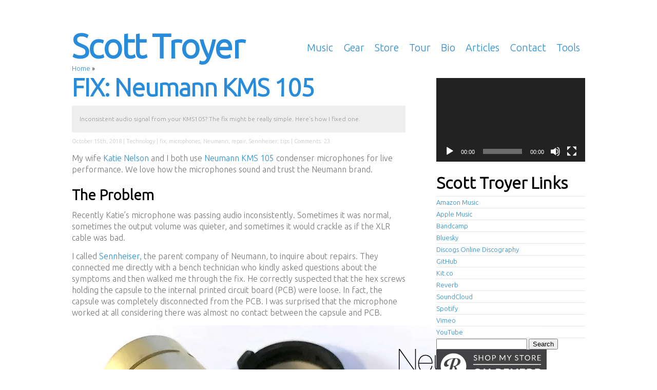

--- FILE ---
content_type: text/html; charset=UTF-8
request_url: https://scotttroyer.com/tag/tips/
body_size: 15904
content:
<!DOCTYPE html>

<head profile="https://gmpg.org/xfn/11">
	<meta http-equiv="Content-Type" content="text/html; charset=UTF-8" />
	
	<title>Scott Troyer   &raquo; tips</title>
	
	<link rel="stylesheet" href="https://scotttroyer.com/wp-content/themes/clean-home/reset.css" type="text/css" media="screen" />
	<link rel="stylesheet" href="https://scotttroyer.com/wp-content/themes/clean-home/style.css" type="text/css" media="screen" />
	<!--[if IE]><link rel="stylesheet" href="https://scotttroyer.com/wp-content/themes/clean-home/ie.css" type="text/css" media="screen" /><![endif]-->
	<link rel="alternate" type="application/rss+xml" title="Scott Troyer RSS Feed" href="https://scotttroyer.com/feed/" />
	<link rel="pingback" href="https://scotttroyer.com/xmlrpc.php" />
	
	<link href='https://fonts.googleapis.com/css?family=Ubuntu:300|Mate:400italic,400' rel='stylesheet' type='text/css'>
	<script type='text/javascript'>var _merchantSettings=_merchantSettings || [];_merchantSettings.push(['AT', '1000lyj']);(function(){var autolink=document.createElement('script');autolink.type='text/javascript';autolink.async=true; autolink.src= ('https:' == document.location.protocol) ? 'https://autolinkmaker.itunes.apple.com/js/itunes_autolinkmaker.js' : 'http://autolinkmaker.itunes.apple.com/js/itunes_autolinkmaker.js';var s=document.getElementsByTagName('script')[0];s.parentNode.insertBefore(autolink, s);})();</script>
	<link href="https://plus.google.com/110769816655691118072" rel="publisher" /><script type="text/javascript">
	(function() 
	{var po = document.createElement("script");
	po.type = "text/javascript"; po.async = true;po.src = "https://apis.google.com/js/plusone.js";
	var s = document.getElementsByTagName("script")[0];
	s.parentNode.insertBefore(po, s);
	})();</script>
	
	<meta name='robots' content='max-image-preview:large' />
<link rel='dns-prefetch' href='//secure.gravatar.com' />
<link rel='dns-prefetch' href='//stats.wp.com' />
<link rel='dns-prefetch' href='//v0.wordpress.com' />
<link rel='dns-prefetch' href='//jetpack.wordpress.com' />
<link rel='dns-prefetch' href='//s0.wp.com' />
<link rel='dns-prefetch' href='//public-api.wordpress.com' />
<link rel='dns-prefetch' href='//0.gravatar.com' />
<link rel='dns-prefetch' href='//1.gravatar.com' />
<link rel='dns-prefetch' href='//2.gravatar.com' />
<link rel='preconnect' href='//i0.wp.com' />
<link rel='preconnect' href='//c0.wp.com' />
<link rel="alternate" type="application/rss+xml" title="Scott Troyer &raquo; tips Tag Feed" href="https://scotttroyer.com/tag/tips/feed/" />
<style id='wp-img-auto-sizes-contain-inline-css' type='text/css'>
img:is([sizes=auto i],[sizes^="auto," i]){contain-intrinsic-size:3000px 1500px}
/*# sourceURL=wp-img-auto-sizes-contain-inline-css */
</style>
<style id='wp-emoji-styles-inline-css' type='text/css'>

	img.wp-smiley, img.emoji {
		display: inline !important;
		border: none !important;
		box-shadow: none !important;
		height: 1em !important;
		width: 1em !important;
		margin: 0 0.07em !important;
		vertical-align: -0.1em !important;
		background: none !important;
		padding: 0 !important;
	}
/*# sourceURL=wp-emoji-styles-inline-css */
</style>
<style id='wp-block-library-inline-css' type='text/css'>
:root{--wp-block-synced-color:#7a00df;--wp-block-synced-color--rgb:122,0,223;--wp-bound-block-color:var(--wp-block-synced-color);--wp-editor-canvas-background:#ddd;--wp-admin-theme-color:#007cba;--wp-admin-theme-color--rgb:0,124,186;--wp-admin-theme-color-darker-10:#006ba1;--wp-admin-theme-color-darker-10--rgb:0,107,160.5;--wp-admin-theme-color-darker-20:#005a87;--wp-admin-theme-color-darker-20--rgb:0,90,135;--wp-admin-border-width-focus:2px}@media (min-resolution:192dpi){:root{--wp-admin-border-width-focus:1.5px}}.wp-element-button{cursor:pointer}:root .has-very-light-gray-background-color{background-color:#eee}:root .has-very-dark-gray-background-color{background-color:#313131}:root .has-very-light-gray-color{color:#eee}:root .has-very-dark-gray-color{color:#313131}:root .has-vivid-green-cyan-to-vivid-cyan-blue-gradient-background{background:linear-gradient(135deg,#00d084,#0693e3)}:root .has-purple-crush-gradient-background{background:linear-gradient(135deg,#34e2e4,#4721fb 50%,#ab1dfe)}:root .has-hazy-dawn-gradient-background{background:linear-gradient(135deg,#faaca8,#dad0ec)}:root .has-subdued-olive-gradient-background{background:linear-gradient(135deg,#fafae1,#67a671)}:root .has-atomic-cream-gradient-background{background:linear-gradient(135deg,#fdd79a,#004a59)}:root .has-nightshade-gradient-background{background:linear-gradient(135deg,#330968,#31cdcf)}:root .has-midnight-gradient-background{background:linear-gradient(135deg,#020381,#2874fc)}:root{--wp--preset--font-size--normal:16px;--wp--preset--font-size--huge:42px}.has-regular-font-size{font-size:1em}.has-larger-font-size{font-size:2.625em}.has-normal-font-size{font-size:var(--wp--preset--font-size--normal)}.has-huge-font-size{font-size:var(--wp--preset--font-size--huge)}.has-text-align-center{text-align:center}.has-text-align-left{text-align:left}.has-text-align-right{text-align:right}.has-fit-text{white-space:nowrap!important}#end-resizable-editor-section{display:none}.aligncenter{clear:both}.items-justified-left{justify-content:flex-start}.items-justified-center{justify-content:center}.items-justified-right{justify-content:flex-end}.items-justified-space-between{justify-content:space-between}.screen-reader-text{border:0;clip-path:inset(50%);height:1px;margin:-1px;overflow:hidden;padding:0;position:absolute;width:1px;word-wrap:normal!important}.screen-reader-text:focus{background-color:#ddd;clip-path:none;color:#444;display:block;font-size:1em;height:auto;left:5px;line-height:normal;padding:15px 23px 14px;text-decoration:none;top:5px;width:auto;z-index:100000}html :where(.has-border-color){border-style:solid}html :where([style*=border-top-color]){border-top-style:solid}html :where([style*=border-right-color]){border-right-style:solid}html :where([style*=border-bottom-color]){border-bottom-style:solid}html :where([style*=border-left-color]){border-left-style:solid}html :where([style*=border-width]){border-style:solid}html :where([style*=border-top-width]){border-top-style:solid}html :where([style*=border-right-width]){border-right-style:solid}html :where([style*=border-bottom-width]){border-bottom-style:solid}html :where([style*=border-left-width]){border-left-style:solid}html :where(img[class*=wp-image-]){height:auto;max-width:100%}:where(figure){margin:0 0 1em}html :where(.is-position-sticky){--wp-admin--admin-bar--position-offset:var(--wp-admin--admin-bar--height,0px)}@media screen and (max-width:600px){html :where(.is-position-sticky){--wp-admin--admin-bar--position-offset:0px}}

/*# sourceURL=wp-block-library-inline-css */
</style><link rel='stylesheet' id='mediaelement-css' href='https://c0.wp.com/c/6.9/wp-includes/js/mediaelement/mediaelementplayer-legacy.min.css' type='text/css' media='all' />
<link rel='stylesheet' id='wp-mediaelement-css' href='https://c0.wp.com/c/6.9/wp-includes/js/mediaelement/wp-mediaelement.min.css' type='text/css' media='all' />
<style id='global-styles-inline-css' type='text/css'>
:root{--wp--preset--aspect-ratio--square: 1;--wp--preset--aspect-ratio--4-3: 4/3;--wp--preset--aspect-ratio--3-4: 3/4;--wp--preset--aspect-ratio--3-2: 3/2;--wp--preset--aspect-ratio--2-3: 2/3;--wp--preset--aspect-ratio--16-9: 16/9;--wp--preset--aspect-ratio--9-16: 9/16;--wp--preset--color--black: #000000;--wp--preset--color--cyan-bluish-gray: #abb8c3;--wp--preset--color--white: #ffffff;--wp--preset--color--pale-pink: #f78da7;--wp--preset--color--vivid-red: #cf2e2e;--wp--preset--color--luminous-vivid-orange: #ff6900;--wp--preset--color--luminous-vivid-amber: #fcb900;--wp--preset--color--light-green-cyan: #7bdcb5;--wp--preset--color--vivid-green-cyan: #00d084;--wp--preset--color--pale-cyan-blue: #8ed1fc;--wp--preset--color--vivid-cyan-blue: #0693e3;--wp--preset--color--vivid-purple: #9b51e0;--wp--preset--gradient--vivid-cyan-blue-to-vivid-purple: linear-gradient(135deg,rgb(6,147,227) 0%,rgb(155,81,224) 100%);--wp--preset--gradient--light-green-cyan-to-vivid-green-cyan: linear-gradient(135deg,rgb(122,220,180) 0%,rgb(0,208,130) 100%);--wp--preset--gradient--luminous-vivid-amber-to-luminous-vivid-orange: linear-gradient(135deg,rgb(252,185,0) 0%,rgb(255,105,0) 100%);--wp--preset--gradient--luminous-vivid-orange-to-vivid-red: linear-gradient(135deg,rgb(255,105,0) 0%,rgb(207,46,46) 100%);--wp--preset--gradient--very-light-gray-to-cyan-bluish-gray: linear-gradient(135deg,rgb(238,238,238) 0%,rgb(169,184,195) 100%);--wp--preset--gradient--cool-to-warm-spectrum: linear-gradient(135deg,rgb(74,234,220) 0%,rgb(151,120,209) 20%,rgb(207,42,186) 40%,rgb(238,44,130) 60%,rgb(251,105,98) 80%,rgb(254,248,76) 100%);--wp--preset--gradient--blush-light-purple: linear-gradient(135deg,rgb(255,206,236) 0%,rgb(152,150,240) 100%);--wp--preset--gradient--blush-bordeaux: linear-gradient(135deg,rgb(254,205,165) 0%,rgb(254,45,45) 50%,rgb(107,0,62) 100%);--wp--preset--gradient--luminous-dusk: linear-gradient(135deg,rgb(255,203,112) 0%,rgb(199,81,192) 50%,rgb(65,88,208) 100%);--wp--preset--gradient--pale-ocean: linear-gradient(135deg,rgb(255,245,203) 0%,rgb(182,227,212) 50%,rgb(51,167,181) 100%);--wp--preset--gradient--electric-grass: linear-gradient(135deg,rgb(202,248,128) 0%,rgb(113,206,126) 100%);--wp--preset--gradient--midnight: linear-gradient(135deg,rgb(2,3,129) 0%,rgb(40,116,252) 100%);--wp--preset--font-size--small: 13px;--wp--preset--font-size--medium: 20px;--wp--preset--font-size--large: 36px;--wp--preset--font-size--x-large: 42px;--wp--preset--spacing--20: 0.44rem;--wp--preset--spacing--30: 0.67rem;--wp--preset--spacing--40: 1rem;--wp--preset--spacing--50: 1.5rem;--wp--preset--spacing--60: 2.25rem;--wp--preset--spacing--70: 3.38rem;--wp--preset--spacing--80: 5.06rem;--wp--preset--shadow--natural: 6px 6px 9px rgba(0, 0, 0, 0.2);--wp--preset--shadow--deep: 12px 12px 50px rgba(0, 0, 0, 0.4);--wp--preset--shadow--sharp: 6px 6px 0px rgba(0, 0, 0, 0.2);--wp--preset--shadow--outlined: 6px 6px 0px -3px rgb(255, 255, 255), 6px 6px rgb(0, 0, 0);--wp--preset--shadow--crisp: 6px 6px 0px rgb(0, 0, 0);}:where(.is-layout-flex){gap: 0.5em;}:where(.is-layout-grid){gap: 0.5em;}body .is-layout-flex{display: flex;}.is-layout-flex{flex-wrap: wrap;align-items: center;}.is-layout-flex > :is(*, div){margin: 0;}body .is-layout-grid{display: grid;}.is-layout-grid > :is(*, div){margin: 0;}:where(.wp-block-columns.is-layout-flex){gap: 2em;}:where(.wp-block-columns.is-layout-grid){gap: 2em;}:where(.wp-block-post-template.is-layout-flex){gap: 1.25em;}:where(.wp-block-post-template.is-layout-grid){gap: 1.25em;}.has-black-color{color: var(--wp--preset--color--black) !important;}.has-cyan-bluish-gray-color{color: var(--wp--preset--color--cyan-bluish-gray) !important;}.has-white-color{color: var(--wp--preset--color--white) !important;}.has-pale-pink-color{color: var(--wp--preset--color--pale-pink) !important;}.has-vivid-red-color{color: var(--wp--preset--color--vivid-red) !important;}.has-luminous-vivid-orange-color{color: var(--wp--preset--color--luminous-vivid-orange) !important;}.has-luminous-vivid-amber-color{color: var(--wp--preset--color--luminous-vivid-amber) !important;}.has-light-green-cyan-color{color: var(--wp--preset--color--light-green-cyan) !important;}.has-vivid-green-cyan-color{color: var(--wp--preset--color--vivid-green-cyan) !important;}.has-pale-cyan-blue-color{color: var(--wp--preset--color--pale-cyan-blue) !important;}.has-vivid-cyan-blue-color{color: var(--wp--preset--color--vivid-cyan-blue) !important;}.has-vivid-purple-color{color: var(--wp--preset--color--vivid-purple) !important;}.has-black-background-color{background-color: var(--wp--preset--color--black) !important;}.has-cyan-bluish-gray-background-color{background-color: var(--wp--preset--color--cyan-bluish-gray) !important;}.has-white-background-color{background-color: var(--wp--preset--color--white) !important;}.has-pale-pink-background-color{background-color: var(--wp--preset--color--pale-pink) !important;}.has-vivid-red-background-color{background-color: var(--wp--preset--color--vivid-red) !important;}.has-luminous-vivid-orange-background-color{background-color: var(--wp--preset--color--luminous-vivid-orange) !important;}.has-luminous-vivid-amber-background-color{background-color: var(--wp--preset--color--luminous-vivid-amber) !important;}.has-light-green-cyan-background-color{background-color: var(--wp--preset--color--light-green-cyan) !important;}.has-vivid-green-cyan-background-color{background-color: var(--wp--preset--color--vivid-green-cyan) !important;}.has-pale-cyan-blue-background-color{background-color: var(--wp--preset--color--pale-cyan-blue) !important;}.has-vivid-cyan-blue-background-color{background-color: var(--wp--preset--color--vivid-cyan-blue) !important;}.has-vivid-purple-background-color{background-color: var(--wp--preset--color--vivid-purple) !important;}.has-black-border-color{border-color: var(--wp--preset--color--black) !important;}.has-cyan-bluish-gray-border-color{border-color: var(--wp--preset--color--cyan-bluish-gray) !important;}.has-white-border-color{border-color: var(--wp--preset--color--white) !important;}.has-pale-pink-border-color{border-color: var(--wp--preset--color--pale-pink) !important;}.has-vivid-red-border-color{border-color: var(--wp--preset--color--vivid-red) !important;}.has-luminous-vivid-orange-border-color{border-color: var(--wp--preset--color--luminous-vivid-orange) !important;}.has-luminous-vivid-amber-border-color{border-color: var(--wp--preset--color--luminous-vivid-amber) !important;}.has-light-green-cyan-border-color{border-color: var(--wp--preset--color--light-green-cyan) !important;}.has-vivid-green-cyan-border-color{border-color: var(--wp--preset--color--vivid-green-cyan) !important;}.has-pale-cyan-blue-border-color{border-color: var(--wp--preset--color--pale-cyan-blue) !important;}.has-vivid-cyan-blue-border-color{border-color: var(--wp--preset--color--vivid-cyan-blue) !important;}.has-vivid-purple-border-color{border-color: var(--wp--preset--color--vivid-purple) !important;}.has-vivid-cyan-blue-to-vivid-purple-gradient-background{background: var(--wp--preset--gradient--vivid-cyan-blue-to-vivid-purple) !important;}.has-light-green-cyan-to-vivid-green-cyan-gradient-background{background: var(--wp--preset--gradient--light-green-cyan-to-vivid-green-cyan) !important;}.has-luminous-vivid-amber-to-luminous-vivid-orange-gradient-background{background: var(--wp--preset--gradient--luminous-vivid-amber-to-luminous-vivid-orange) !important;}.has-luminous-vivid-orange-to-vivid-red-gradient-background{background: var(--wp--preset--gradient--luminous-vivid-orange-to-vivid-red) !important;}.has-very-light-gray-to-cyan-bluish-gray-gradient-background{background: var(--wp--preset--gradient--very-light-gray-to-cyan-bluish-gray) !important;}.has-cool-to-warm-spectrum-gradient-background{background: var(--wp--preset--gradient--cool-to-warm-spectrum) !important;}.has-blush-light-purple-gradient-background{background: var(--wp--preset--gradient--blush-light-purple) !important;}.has-blush-bordeaux-gradient-background{background: var(--wp--preset--gradient--blush-bordeaux) !important;}.has-luminous-dusk-gradient-background{background: var(--wp--preset--gradient--luminous-dusk) !important;}.has-pale-ocean-gradient-background{background: var(--wp--preset--gradient--pale-ocean) !important;}.has-electric-grass-gradient-background{background: var(--wp--preset--gradient--electric-grass) !important;}.has-midnight-gradient-background{background: var(--wp--preset--gradient--midnight) !important;}.has-small-font-size{font-size: var(--wp--preset--font-size--small) !important;}.has-medium-font-size{font-size: var(--wp--preset--font-size--medium) !important;}.has-large-font-size{font-size: var(--wp--preset--font-size--large) !important;}.has-x-large-font-size{font-size: var(--wp--preset--font-size--x-large) !important;}
/*# sourceURL=global-styles-inline-css */
</style>

<style id='classic-theme-styles-inline-css' type='text/css'>
/*! This file is auto-generated */
.wp-block-button__link{color:#fff;background-color:#32373c;border-radius:9999px;box-shadow:none;text-decoration:none;padding:calc(.667em + 2px) calc(1.333em + 2px);font-size:1.125em}.wp-block-file__button{background:#32373c;color:#fff;text-decoration:none}
/*# sourceURL=/wp-includes/css/classic-themes.min.css */
</style>
<link rel='stylesheet' id='openbook-css' href='https://scotttroyer.com/wp-content/plugins/openbook-book-data/libraries/openbook_style.css?ver=6.9' type='text/css' media='all' />
<link rel="https://api.w.org/" href="https://scotttroyer.com/wp-json/" /><link rel="alternate" title="JSON" type="application/json" href="https://scotttroyer.com/wp-json/wp/v2/tags/1094" /><link rel="EditURI" type="application/rsd+xml" title="RSD" href="https://scotttroyer.com/xmlrpc.php?rsd" />
	<style>img#wpstats{display:none}</style>
		
<!-- Jetpack Open Graph Tags -->
<meta property="og:type" content="website" />
<meta property="og:title" content="tips &#8211; Scott Troyer" />
<meta property="og:url" content="https://scotttroyer.com/tag/tips/" />
<meta property="og:site_name" content="Scott Troyer" />
<meta property="og:image" content="https://s0.wp.com/i/blank.jpg" />
<meta property="og:image:width" content="200" />
<meta property="og:image:height" content="200" />
<meta property="og:image:alt" content="" />
<meta property="og:locale" content="en_US" />

<!-- End Jetpack Open Graph Tags -->
		<style type="text/css" id="wp-custom-css">
			div.sharedaddy div.sd-block {
	border: none;
}

div.sharedaddy .sd-content {
	width: 100%;
	float: none;
}

#sharing_email {
	margin-left: 0;
}

.sd-content ul {
	border-bottom: 0;
}

.sd-content ul li {
	border-top: 0;
}

div.block.rss_links-3.widget_rss_links {
	margin-top: 30px;
}

div.sharedaddy h3.sd-title::before {
	border-bottom: 0;
}

div.sharedaddy h3.sd-title {
	display: none;
}

#sidebar h3 {
	line-height: 1;
}

.post .wp-caption-text {
	margin: 5px 10px 50px;
}

#comments p a {
	text-decoration: underline;
	color: #298cda;
}		</style>
		
<link rel='stylesheet' id='jetpack-swiper-library-css' href='https://c0.wp.com/p/jetpack/15.4/_inc/blocks/swiper.css' type='text/css' media='all' />
<link rel='stylesheet' id='jetpack-carousel-css' href='https://c0.wp.com/p/jetpack/15.4/modules/carousel/jetpack-carousel.css' type='text/css' media='all' />
</head>

<body>
<div id="wrapper">
	<div id="header">
		<div id="logo">
		<h1><a href="https://scotttroyer.com">Scott Troyer</a></h1>
		<h2>singer, songwriter, producer</h2>
		</div>
		<div id="nav">
					<ul>
				<div class="menu-basic-container"><ul id="menu-basic" class="menu"><li id="menu-item-749" class="menu-item menu-item-type-post_type menu-item-object-page menu-item-home menu-item-749"><a href="https://scotttroyer.com/">Music</a></li>
<li id="menu-item-3023" class="menu-item menu-item-type-post_type menu-item-object-page menu-item-3023"><a href="https://scotttroyer.com/gear/">Gear</a></li>
<li id="menu-item-756" class="menu-item menu-item-type-post_type menu-item-object-page menu-item-756"><a href="https://scotttroyer.com/store/">Store</a></li>
<li id="menu-item-750" class="menu-item menu-item-type-post_type menu-item-object-page menu-item-750"><a href="https://scotttroyer.com/tour/">Tour</a></li>
<li id="menu-item-751" class="menu-item menu-item-type-post_type menu-item-object-page menu-item-751"><a href="https://scotttroyer.com/bio/">Bio</a></li>
<li id="menu-item-752" class="menu-item menu-item-type-post_type menu-item-object-page current_page_parent menu-item-752"><a href="https://scotttroyer.com/blog/">Articles</a></li>
<li id="menu-item-754" class="menu-item menu-item-type-post_type menu-item-object-page menu-item-754"><a href="https://scotttroyer.com/contact/">Contact</a></li>
<li id="menu-item-3092" class="menu-item menu-item-type-post_type menu-item-object-page menu-item-3092"><a href="https://scotttroyer.com/tools/">Tools</a></li>
</ul></div>			</ul>
				</div>
	</div>
	<div id="content">
	
				<div class="post">
			<div id="crumbs"><a href="https://scotttroyer.com">Home</a> &raquo; </div>			<h1><a href="https://scotttroyer.com/2018/10/fix-neumann-kms-105/">FIX: Neumann KMS 105</a></h1>
			<div class="excerpt"><p>Inconsistent audio signal from your KMS105? The fix might be really simple. Here&#8217;s how I fixed one.</p>
</div>
			<div class="meta">
				October 15th, 2018 | <a href="https://scotttroyer.com/category/technology/" rel="category tag">Technology</a> | <a href="https://scotttroyer.com/tag/fix/" rel="tag">fix</a>, <a href="https://scotttroyer.com/tag/microphones/" rel="tag">microphones</a>, <a href="https://scotttroyer.com/tag/neumann/" rel="tag">Neumann</a>, <a href="https://scotttroyer.com/tag/repair/" rel="tag">repair</a>, <a href="https://scotttroyer.com/tag/sennheiser/" rel="tag">Sennheiser</a>, <a href="https://scotttroyer.com/tag/tips/" rel="tag">tips</a> | <a href="https://scotttroyer.com/2018/10/fix-neumann-kms-105/#comments">Comments: 23</a>			</div>
			<p>My wife <a href="http://katienelsonmusic.com" target="_blank" rel="noopener">Katie Nelson</a> and I both use <a href="https://amzn.to/2pUGdVW" target="_blank" rel="noopener">Neumann KMS 105</a> condenser microphones for live performance. We love how the microphones sound and trust the Neumann brand.</p>
<h2>The Problem</h2>
<p>Recently Katie&#8217;s microphone was passing audio inconsistently. Sometimes it was normal, sometimes the output volume was quieter, and sometimes it would crackle as if the XLR cable was bad.</p>
<p>I called <a href="https://service.sennheiserusa.com/" target="_blank" rel="noopener">Sennheiser,</a> the parent company of Neumann, to inquire about repairs. They connected me directly with a bench technician who kindly asked questions about the symptoms and then walked me through the fix. He correctly suspected that the hex screws holding the capsule to the internal printed circuit board (PCB) were loose. In fact, the capsule was completely disconnected from the PCB. I was surprised that the microphone worked at all considering there was almost no contact between the capsule and PCB.</p>
<figure class="wp-block-image"><img data-recalc-dims="1" fetchpriority="high" decoding="async" width="880" height="533" data-attachment-id="3671" data-permalink="https://scotttroyer.com/2018/10/fix-neumann-kms-105/neumann-kms-105-inside/" data-orig-file="https://i0.wp.com/scotttroyer.com/wp-content/uploads/2018/10/Neumann-KMS-105-inside.jpg?fit=880%2C533&amp;ssl=1" data-orig-size="880,533" data-comments-opened="1" data-image-meta="{&quot;aperture&quot;:&quot;0&quot;,&quot;credit&quot;:&quot;&quot;,&quot;camera&quot;:&quot;&quot;,&quot;caption&quot;:&quot;&quot;,&quot;created_timestamp&quot;:&quot;0&quot;,&quot;copyright&quot;:&quot;&quot;,&quot;focal_length&quot;:&quot;0&quot;,&quot;iso&quot;:&quot;0&quot;,&quot;shutter_speed&quot;:&quot;0&quot;,&quot;title&quot;:&quot;&quot;,&quot;orientation&quot;:&quot;0&quot;}" data-image-title="" data-image-description="" data-image-caption="" data-medium-file="https://i0.wp.com/scotttroyer.com/wp-content/uploads/2018/10/Neumann-KMS-105-inside.jpg?fit=300%2C182&amp;ssl=1" data-large-file="https://i0.wp.com/scotttroyer.com/wp-content/uploads/2018/10/Neumann-KMS-105-inside.jpg?fit=600%2C363&amp;ssl=1" src="https://i0.wp.com/scotttroyer.com/wp-content/uploads/2018/10/Neumann-KMS-105-inside.jpg?resize=880%2C533" alt="" class="wp-image-3671" srcset="https://i0.wp.com/scotttroyer.com/wp-content/uploads/2018/10/Neumann-KMS-105-inside.jpg?w=880&amp;ssl=1 880w, https://i0.wp.com/scotttroyer.com/wp-content/uploads/2018/10/Neumann-KMS-105-inside.jpg?resize=300%2C182&amp;ssl=1 300w, https://i0.wp.com/scotttroyer.com/wp-content/uploads/2018/10/Neumann-KMS-105-inside.jpg?resize=768%2C465&amp;ssl=1 768w, https://i0.wp.com/scotttroyer.com/wp-content/uploads/2018/10/Neumann-KMS-105-inside.jpg?resize=600%2C363&amp;ssl=1 600w" sizes="(max-width: 880px) 100vw, 880px" /><figcaption>PRO TIP: Microphones work best when the capsule is physically connected. #signalflow</figcaption></figure>
<h2>The Fix</h2>
<ol>
<li>Take out the machine screw on the side of the microphone that holds the XLR insert in place. There may be a small lock washer underneath the screw. Set them aside.</li>
<li>Unscrew the basket (or grille, as people often refer to it).</li>
<li>Slide off the black capsule cover screen.</li>
<li>Very carefully pull on the capsule while simultaneously pushing on the XLR insert. WARNING: BE VERY CAREFUL WITH THIS STEP. THE PCB HAS A SERIES OF WAVY CUTS IN IT. TOO MUCH PUSHING OR PULLING CAN BREAK THE PCB. GO SLOW. GO EASY.</li>
<li>Pull back the rubber ring around the brass capsule body. Remember the orientation of the ring in reference to the notch in the body.</li>
<li>Confirm that spring is seated properly on the capsule center pin.</li>
<li>Push the capsule body onto the PCB until fully seated. The hex screws should be positioned over the solder-tinned holes.</li>
<li>While holding the capsule and PCB together in that position, use a <a href="https://amzn.to/2CMlCMb" target="_blank" rel="noopener">0.035&#8243; (0.89mm) hex key</a> to tighten down the tiny set screws.</li>
<li>Replace the rubber ring. Make sure the&nbsp;orientation of the ring fits into the notch in the body.</li>
<li>Carefully insert the assembly back into the body. Again, be very careful. You will likely need small pliers/grips/etc. to pull the XLR insert all the way into position while simultaneously pushing the capsule into the body.</li>
<li>Tighten the screw through the body into the XLR insert.</li>
<li>Slide the capsule cover screen onto the capsule.</li>
<li>Screw the basket onto the body.</li>
<li>Test the microphone. If you still are experiencing audio problems, contact <a href="https://service.sennheiserusa.com/">Sennheiser</a>&nbsp;for service.</li>
</ol>
<figure class="wp-block-image"><img data-recalc-dims="1" decoding="async" width="668" height="347" data-attachment-id="3672" data-permalink="https://scotttroyer.com/2018/10/fix-neumann-kms-105/img_8148/" data-orig-file="https://i0.wp.com/scotttroyer.com/wp-content/uploads/2018/10/IMG_8148.jpg?fit=668%2C347&amp;ssl=1" data-orig-size="668,347" data-comments-opened="1" data-image-meta="{&quot;aperture&quot;:&quot;0&quot;,&quot;credit&quot;:&quot;&quot;,&quot;camera&quot;:&quot;&quot;,&quot;caption&quot;:&quot;&quot;,&quot;created_timestamp&quot;:&quot;0&quot;,&quot;copyright&quot;:&quot;&quot;,&quot;focal_length&quot;:&quot;0&quot;,&quot;iso&quot;:&quot;0&quot;,&quot;shutter_speed&quot;:&quot;0&quot;,&quot;title&quot;:&quot;&quot;,&quot;orientation&quot;:&quot;0&quot;}" data-image-title="" data-image-description="" data-image-caption="" data-medium-file="https://i0.wp.com/scotttroyer.com/wp-content/uploads/2018/10/IMG_8148.jpg?fit=300%2C156&amp;ssl=1" data-large-file="https://i0.wp.com/scotttroyer.com/wp-content/uploads/2018/10/IMG_8148.jpg?fit=600%2C312&amp;ssl=1" src="https://i0.wp.com/scotttroyer.com/wp-content/uploads/2018/10/IMG_8148.jpg?resize=668%2C347" alt="" class="wp-image-3672" srcset="https://i0.wp.com/scotttroyer.com/wp-content/uploads/2018/10/IMG_8148.jpg?w=668&amp;ssl=1 668w, https://i0.wp.com/scotttroyer.com/wp-content/uploads/2018/10/IMG_8148.jpg?resize=300%2C156&amp;ssl=1 300w, https://i0.wp.com/scotttroyer.com/wp-content/uploads/2018/10/IMG_8148.jpg?resize=600%2C312&amp;ssl=1 600w" sizes="(max-width: 668px) 100vw, 668px" /><figcaption>Little parts are easy to break. Be especially careful with this section.</figcaption></figure>
<h6>Affiliate Links</h6>
<p><small>Disclaimer: The links to the hex key and microphone above are Amazon affiliate codes. By clicking through and purchasing, I receive a small kick back. Thank you for your support.</small></p>
			<a href="https://scotttroyer.com/2018/10/fix-neumann-kms-105/#comments">23 Comments ></a>		</div>
		
				
		
		<div class="navigation">
			<div class="alignleft"></div>
			<div class="alignright"></div>
		</div>

	
	</div>
	
	<div id="sidebar">
	<div class="block media_video-2 widget_media_video"><div style="width:100%;" class="wp-video"><video class="wp-video-shortcode" id="video-3670-1" preload="metadata" controls="controls"><source type="video/youtube" src="https://youtu.be/52ez6EQiDS0?_=1" /><a href="https://youtu.be/52ez6EQiDS0">https://youtu.be/52ez6EQiDS0</a></video></div></div><div class="block links-4 widget_links"><h3>Scott Troyer Links</h3>
	<ul class='xoxo blogroll'>
<li><a href="https://www.amazon.com/Scott-Troyer/e/B0052EMAJ8/digital/" rel="me" title="Scott Troyer on Amazon" target="_blank">Amazon Music</a></li>
<li><a href="https://music.apple.com/us/artist/scott-troyer/428626203" rel="me" title="Scott Troyer on Apple Music" target="_blank">Apple Music</a></li>
<li><a href="http://scotttroyer.bandcamp.com/" rel="me" title="Download Scott Troyer&#8217;s music on Bandcamp" target="_blank">Bandcamp</a></li>
<li><a href="https://bsky.app/profile/scotttroyer.com" rel="me" title="Follow me on Bluesky" target="_blank">Bluesky</a></li>
<li><a href="http://www.discogs.com/artist/Scott+Troyer" rel="me" title="Scott Troyer&#8217;s Discography at Discogs" target="_blank">Discogs Online Discography</a></li>
<li><a href="https://github.com/scotttroyer/" rel="me" title="Follow Scott Troyer on GitHub" target="_blank">GitHub</a></li>
<li><a href="https://kit.co/scotttroyer" rel="me" title="Kit.co" target="_blank">Kit.co</a></li>
<li><a href="https://reverb.com/shop/greenwichsound" rel="me" title="Reverb" target="_blank">Reverb</a></li>
<li><a href="http://soundcloud.com/scotttroyer" rel="me" title="Listen and Comment on Scott Troyer&#8217;s Music on SoundCloud" target="_blank">SoundCloud</a></li>
<li><a href="https://open.spotify.com/artist/2nihB6W0DTkO6erGFA6FmN" rel="me" title="Spotify" target="_blank">Spotify</a></li>
<li><a href="http://vimeo.com/scotttroyer" rel="me" title="Watch Videos of Scott Troyer on Vimeo" target="_blank">Vimeo</a></li>
<li><a href="http://www.youtube.com/scotttroyer" rel="me" title="Watch videos of Scott Troyer on YouTube" target="_blank">YouTube</a></li>

	</ul>
</div>
<div class="block search-5 widget_search"><form role="search" method="get" id="searchform" class="searchform" action="https://scotttroyer.com/">
				<div>
					<label class="screen-reader-text" for="s">Search for:</label>
					<input type="text" value="" name="s" id="s" />
					<input type="submit" id="searchsubmit" value="Search" />
				</div>
			</form></div><div class="block text-5 widget_text">			<div class="textwidget"><p><a href="https://reverb.com/shop/greenwichsound"><img decoding="async" data-recalc-dims="1" alt="Shop My Store on Reverb" src="https://i0.wp.com/static.reverb-assets.com/assets/shops/buttons/215x65-black-en-94305bd2b54772f44e046db82a7837d2.png?ssl=1" /></a></p>
</div>
		</div>
		<div class="block recent-posts-3 widget_recent_entries">
		<h3>Recent Articles</h3>
		<ul>
											<li>
					<a href="https://scotttroyer.com/2024/04/the-mistake/">The Mistake</a>
									</li>
											<li>
					<a href="https://scotttroyer.com/2023/10/bluetooth-pedal-control-in-planning-center-music-stand-app/">Bluetooth Pedal Control in Planning Center Music Stand App</a>
									</li>
											<li>
					<a href="https://scotttroyer.com/2023/07/tomato-artichoke-salad/">Tomato Artichoke Salad</a>
									</li>
											<li>
					<a href="https://scotttroyer.com/2022/06/cr2032-vs-cr2032l/">CR2032 vs. CR2032L</a>
									</li>
											<li>
					<a href="https://scotttroyer.com/2021/09/carhartt/">Carhartt</a>
									</li>
											<li>
					<a href="https://scotttroyer.com/2021/05/fix-wordpress-notice-register_sidebar-was-called-incorrectly/">FIX: WordPress Notice: register_sidebar was called incorrectly</a>
									</li>
											<li>
					<a href="https://scotttroyer.com/2021/05/fix-shure-pg88-pg2-wont-turn-on/">FIX: Shure PG88 PG2 won’t turn on</a>
									</li>
											<li>
					<a href="https://scotttroyer.com/2021/02/fix-izotope-rx8-the-selected-audio-device-cannot-be-opened/">FIX: iZotope RX8 The selected audio device cannot be opened.</a>
									</li>
											<li>
					<a href="https://scotttroyer.com/2021/02/scheduling-on-extron-smp-351/">Scheduling Events on Extron SMP 351</a>
									</li>
											<li>
					<a href="https://scotttroyer.com/2021/01/convert-29-97fps-audio-to-30fps/">Convert 29.97fps Audio to 30fps</a>
									</li>
											<li>
					<a href="https://scotttroyer.com/2020/12/fix-wp-admin-white-screen-of-death-wsod/">FIX: wp-admin white screen of death (WSOD)</a>
									</li>
											<li>
					<a href="https://scotttroyer.com/2019/11/faux-penne-pasta/">Faux Penne Pasta</a>
									</li>
											<li>
					<a href="https://scotttroyer.com/2019/11/ehx-9-series-dry-mute-mod/">EHX 9 Series Dry Mute Mod</a>
									</li>
											<li>
					<a href="https://scotttroyer.com/2019/07/changing-input-voltage-on-a-roland-hp107e-rw-electric-piano/">Changing Input Voltage on a Roland HP107e-RW Electric Piano</a>
									</li>
											<li>
					<a href="https://scotttroyer.com/2019/06/alesis-adat-hd24-remote-control-pin-out/">Alesis ADAT HD24 Remote Control Pin Out</a>
									</li>
											<li>
					<a href="https://scotttroyer.com/2019/06/an-app-to-fix-a-guitar/">An App to Fix a Guitar</a>
									</li>
											<li>
					<a href="https://scotttroyer.com/2019/02/focusrite-liquid-saffire-56-power-supply-unit-fix/">Focusrite Liquid Saffire 56 Power Supply Unit Fix</a>
									</li>
											<li>
					<a href="https://scotttroyer.com/2018/12/add-a-fuse-holder-to-jbl-eon-series-gen-1/">Add a Fuse Holder to JBL EON Series (Gen 1)</a>
									</li>
											<li>
					<a href="https://scotttroyer.com/2018/11/fix-pro-tools-could-not-create-a-new-document-because-assertion-in/">FIX: Pro Tools “Could not create a new document because Assertion in…”</a>
									</li>
											<li>
					<a href="https://scotttroyer.com/2018/10/ev-zlx-series-input-board/">EV ZLX Series Input Board</a>
									</li>
											<li>
					<a href="https://scotttroyer.com/2018/10/fix-neumann-kms-105/">FIX: Neumann KMS 105</a>
									</li>
											<li>
					<a href="https://scotttroyer.com/2018/09/presonus-cs18ai-rm32ai-avb-96khz-no-audio-fix/">PreSonus CS18AI + RM32AI + AVB @ 96kHz = No Audio (FIX)</a>
									</li>
											<li>
					<a href="https://scotttroyer.com/2018/09/ipad-lock-button-not-working-fix/">iPad Lock Button Not Working (FIX)</a>
									</li>
											<li>
					<a href="https://scotttroyer.com/2018/08/news-vs-rock-and-roll/">News vs. Rock And Roll</a>
									</li>
											<li>
					<a href="https://scotttroyer.com/2017/10/tympanic-reflex/">Tympanic Reflex</a>
									</li>
											<li>
					<a href="https://scotttroyer.com/2017/03/3d-printed-improvement-part-for-audix-d-vice-drum-microphone-clip/">3D Printed Improvement Part for Audix D-Vice Drum Microphone Clip</a>
									</li>
											<li>
					<a href="https://scotttroyer.com/2016/11/script-for-finding-the-best-wifi-channel/">Script for Finding the Best WiFi Channel</a>
									</li>
											<li>
					<a href="https://scotttroyer.com/2016/10/focus-fox/">Focus Fox</a>
									</li>
											<li>
					<a href="https://scotttroyer.com/2016/02/geqgen-creates-studiolive-graphic-eq-presets-offline/">GEQgen Creates StudioLive Graphic EQ Presets Offline</a>
									</li>
											<li>
					<a href="https://scotttroyer.com/2015/12/how-to-wire-or-choose-the-correct-audio-cable/">How to Wire or Choose the Correct Audio Cable</a>
									</li>
											<li>
					<a href="https://scotttroyer.com/2015/11/tc-electronic-flashback-x4-delay-dip-switch-settings-simple-case-mod/">TC Electronic Flashback X4 Delay DIP Switch Settings &#038; Simple Case Mod</a>
									</li>
											<li>
					<a href="https://scotttroyer.com/2014/06/fix-waves-preferences-dont-ask-me-again/">FIX: Waves Preferences “Don’t ask me again”</a>
									</li>
											<li>
					<a href="https://scotttroyer.com/2014/06/fix-you-are-opening-the-application-pro-tools-for-the-first-time/">FIX: You are opening the application “Pro Tools” for the first time.</a>
									</li>
											<li>
					<a href="https://scotttroyer.com/2014/05/export-midi-from-garageband/">Export MIDI from GarageBand</a>
									</li>
											<li>
					<a href="https://scotttroyer.com/2014/03/battlegrounds-after-the-battle/">BATTLEGROUNDS: After the Battle</a>
									</li>
											<li>
					<a href="https://scotttroyer.com/2014/01/custom-cell-formats-in-numbers-spreadsheets/">Custom Cell Formats in Numbers Spreadsheets</a>
									</li>
											<li>
					<a href="https://scotttroyer.com/2014/01/bluetooth-pairing-unsuccessful/">Bluetooth Pairing Unsuccessful</a>
									</li>
											<li>
					<a href="https://scotttroyer.com/2013/08/fix-pro-tools-you-do-not-have-appropriate-access-privileges-5000/">FIX: Pro Tools “You do not have appropriate access privileges (-5000)”</a>
									</li>
											<li>
					<a href="https://scotttroyer.com/2013/08/fix-sibelius-there-are-fonts-missing/">FIX: Sibelius “There are fonts missing.”</a>
									</li>
											<li>
					<a href="https://scotttroyer.com/2013/08/dummy-head/">Dummy Head</a>
									</li>
											<li>
					<a href="https://scotttroyer.com/2013/07/fix-pro-tools-an-unexpected-authorization-error-14051-occurred/">FIX: Pro Tools An unexpected authorization error 14051 occurred.</a>
									</li>
											<li>
					<a href="https://scotttroyer.com/2013/06/the-snowden-ultimatum/">THE SNOWDEN ULTIMATUM</a>
									</li>
											<li>
					<a href="https://scotttroyer.com/2013/06/ilok-the-session-you-were-using-is-no-longer-vali/">iLok “The session you were using is no longer valid.”</a>
									</li>
											<li>
					<a href="https://scotttroyer.com/2013/05/hass-effect-panning/">Haas Effect Panning</a>
									</li>
											<li>
					<a href="https://scotttroyer.com/2013/01/fix-could-not-complete-your-request/">FIX: Could not complete your request because Pro Tools could not set sample rate to specified value..</a>
									</li>
											<li>
					<a href="https://scotttroyer.com/2012/10/the-inception-of-keyboard-instruments/">The Inception of Keyboard Instruments</a>
									</li>
											<li>
					<a href="https://scotttroyer.com/2012/01/good-music-is-ignorable/">Good Music Is Ignorable</a>
									</li>
											<li>
					<a href="https://scotttroyer.com/2011/09/future-music-debate-beyond-analog-vs-digital/">Future Music Debate: Beyond Analog vs. Digital</a>
									</li>
											<li>
					<a href="https://scotttroyer.com/2011/08/fix-pro-tools-audio-device-buffer-underflowed/">FIX: Pro Tools Audio Device Buffer Underflowed</a>
									</li>
											<li>
					<a href="https://scotttroyer.com/2011/03/fix-pro-tools-hardware-is-either-not-installed-or-used-by-another-program/">FIX: Pro Tools hardware is either not installed or used by another program.</a>
									</li>
											<li>
					<a href="https://scotttroyer.com/2010/12/fix-pro-tools-could-not-set-sample-rate-to-specified-value/">FIX: Pro Tools could not set sample rate to specified value</a>
									</li>
											<li>
					<a href="https://scotttroyer.com/2008/03/how-to-fix-a-jbl-eon10-g2/">How to Fix a JBL EON10 G2</a>
									</li>
					</ul>

		</div><div class="block rss_links-3 widget_rss_links"><p><a target="_self" href="https://scotttroyer.com/feed/" title="Subscribe to posts"><img src="https://scotttroyer.com/wp-content/plugins/jetpack/images/rss/orange-small.png" alt="RSS feed" /></a></p>
</div>	</div>
	<div id="footer">
		<div id="credits">
			<p>Copyright &copy; 2006–2026 <a href="http://scotttroyer.com/">Scott Troyer</a>. All rights reserved. | <a href="http://scotttroyer.com/privacy/" title="Privacy is important! Review our Privacy Policy." alt="Link to ScottTroyer.com Privacy Policy page">Privacy Policy</a></p>
		</div>
		<p><script type="speculationrules">
{"prefetch":[{"source":"document","where":{"and":[{"href_matches":"/*"},{"not":{"href_matches":["/wp-*.php","/wp-admin/*","/wp-content/uploads/*","/wp-content/*","/wp-content/plugins/*","/wp-content/themes/clean-home/*","/*\\?(.+)"]}},{"not":{"selector_matches":"a[rel~=\"nofollow\"]"}},{"not":{"selector_matches":".no-prefetch, .no-prefetch a"}}]},"eagerness":"conservative"}]}
</script>
		<div id="jp-carousel-loading-overlay">
			<div id="jp-carousel-loading-wrapper">
				<span id="jp-carousel-library-loading">&nbsp;</span>
			</div>
		</div>
		<div class="jp-carousel-overlay" style="display: none;">

		<div class="jp-carousel-container">
			<!-- The Carousel Swiper -->
			<div
				class="jp-carousel-wrap swiper jp-carousel-swiper-container jp-carousel-transitions"
				itemscope
				itemtype="https://schema.org/ImageGallery">
				<div class="jp-carousel swiper-wrapper"></div>
				<div class="jp-swiper-button-prev swiper-button-prev">
					<svg width="25" height="24" viewBox="0 0 25 24" fill="none" xmlns="http://www.w3.org/2000/svg">
						<mask id="maskPrev" mask-type="alpha" maskUnits="userSpaceOnUse" x="8" y="6" width="9" height="12">
							<path d="M16.2072 16.59L11.6496 12L16.2072 7.41L14.8041 6L8.8335 12L14.8041 18L16.2072 16.59Z" fill="white"/>
						</mask>
						<g mask="url(#maskPrev)">
							<rect x="0.579102" width="23.8823" height="24" fill="#FFFFFF"/>
						</g>
					</svg>
				</div>
				<div class="jp-swiper-button-next swiper-button-next">
					<svg width="25" height="24" viewBox="0 0 25 24" fill="none" xmlns="http://www.w3.org/2000/svg">
						<mask id="maskNext" mask-type="alpha" maskUnits="userSpaceOnUse" x="8" y="6" width="8" height="12">
							<path d="M8.59814 16.59L13.1557 12L8.59814 7.41L10.0012 6L15.9718 12L10.0012 18L8.59814 16.59Z" fill="white"/>
						</mask>
						<g mask="url(#maskNext)">
							<rect x="0.34375" width="23.8822" height="24" fill="#FFFFFF"/>
						</g>
					</svg>
				</div>
			</div>
			<!-- The main close buton -->
			<div class="jp-carousel-close-hint">
				<svg width="25" height="24" viewBox="0 0 25 24" fill="none" xmlns="http://www.w3.org/2000/svg">
					<mask id="maskClose" mask-type="alpha" maskUnits="userSpaceOnUse" x="5" y="5" width="15" height="14">
						<path d="M19.3166 6.41L17.9135 5L12.3509 10.59L6.78834 5L5.38525 6.41L10.9478 12L5.38525 17.59L6.78834 19L12.3509 13.41L17.9135 19L19.3166 17.59L13.754 12L19.3166 6.41Z" fill="white"/>
					</mask>
					<g mask="url(#maskClose)">
						<rect x="0.409668" width="23.8823" height="24" fill="#FFFFFF"/>
					</g>
				</svg>
			</div>
			<!-- Image info, comments and meta -->
			<div class="jp-carousel-info">
				<div class="jp-carousel-info-footer">
					<div class="jp-carousel-pagination-container">
						<div class="jp-swiper-pagination swiper-pagination"></div>
						<div class="jp-carousel-pagination"></div>
					</div>
					<div class="jp-carousel-photo-title-container">
						<h2 class="jp-carousel-photo-caption"></h2>
					</div>
					<div class="jp-carousel-photo-icons-container">
						<a href="#" class="jp-carousel-icon-btn jp-carousel-icon-info" aria-label="Toggle photo metadata visibility">
							<span class="jp-carousel-icon">
								<svg width="25" height="24" viewBox="0 0 25 24" fill="none" xmlns="http://www.w3.org/2000/svg">
									<mask id="maskInfo" mask-type="alpha" maskUnits="userSpaceOnUse" x="2" y="2" width="21" height="20">
										<path fill-rule="evenodd" clip-rule="evenodd" d="M12.7537 2C7.26076 2 2.80273 6.48 2.80273 12C2.80273 17.52 7.26076 22 12.7537 22C18.2466 22 22.7046 17.52 22.7046 12C22.7046 6.48 18.2466 2 12.7537 2ZM11.7586 7V9H13.7488V7H11.7586ZM11.7586 11V17H13.7488V11H11.7586ZM4.79292 12C4.79292 16.41 8.36531 20 12.7537 20C17.142 20 20.7144 16.41 20.7144 12C20.7144 7.59 17.142 4 12.7537 4C8.36531 4 4.79292 7.59 4.79292 12Z" fill="white"/>
									</mask>
									<g mask="url(#maskInfo)">
										<rect x="0.8125" width="23.8823" height="24" fill="#FFFFFF"/>
									</g>
								</svg>
							</span>
						</a>
												<a href="#" class="jp-carousel-icon-btn jp-carousel-icon-comments" aria-label="Toggle photo comments visibility">
							<span class="jp-carousel-icon">
								<svg width="25" height="24" viewBox="0 0 25 24" fill="none" xmlns="http://www.w3.org/2000/svg">
									<mask id="maskComments" mask-type="alpha" maskUnits="userSpaceOnUse" x="2" y="2" width="21" height="20">
										<path fill-rule="evenodd" clip-rule="evenodd" d="M4.3271 2H20.2486C21.3432 2 22.2388 2.9 22.2388 4V16C22.2388 17.1 21.3432 18 20.2486 18H6.31729L2.33691 22V4C2.33691 2.9 3.2325 2 4.3271 2ZM6.31729 16H20.2486V4H4.3271V18L6.31729 16Z" fill="white"/>
									</mask>
									<g mask="url(#maskComments)">
										<rect x="0.34668" width="23.8823" height="24" fill="#FFFFFF"/>
									</g>
								</svg>

								<span class="jp-carousel-has-comments-indicator" aria-label="This image has comments."></span>
							</span>
						</a>
											</div>
				</div>
				<div class="jp-carousel-info-extra">
					<div class="jp-carousel-info-content-wrapper">
						<div class="jp-carousel-photo-title-container">
							<h2 class="jp-carousel-photo-title"></h2>
						</div>
						<div class="jp-carousel-comments-wrapper">
															<div id="jp-carousel-comments-loading">
									<span>Loading Comments...</span>
								</div>
								<div class="jp-carousel-comments"></div>
								<div id="jp-carousel-comment-form-container">
									<span id="jp-carousel-comment-form-spinner">&nbsp;</span>
									<div id="jp-carousel-comment-post-results"></div>
																														<form id="jp-carousel-comment-form">
												<label for="jp-carousel-comment-form-comment-field" class="screen-reader-text">Write a Comment...</label>
												<textarea
													name="comment"
													class="jp-carousel-comment-form-field jp-carousel-comment-form-textarea"
													id="jp-carousel-comment-form-comment-field"
													placeholder="Write a Comment..."
												></textarea>
												<div id="jp-carousel-comment-form-submit-and-info-wrapper">
													<div id="jp-carousel-comment-form-commenting-as">
																													<fieldset>
																<label for="jp-carousel-comment-form-email-field">Email (Required)</label>
																<input type="text" name="email" class="jp-carousel-comment-form-field jp-carousel-comment-form-text-field" id="jp-carousel-comment-form-email-field" />
															</fieldset>
															<fieldset>
																<label for="jp-carousel-comment-form-author-field">Name (Required)</label>
																<input type="text" name="author" class="jp-carousel-comment-form-field jp-carousel-comment-form-text-field" id="jp-carousel-comment-form-author-field" />
															</fieldset>
															<fieldset>
																<label for="jp-carousel-comment-form-url-field">Website</label>
																<input type="text" name="url" class="jp-carousel-comment-form-field jp-carousel-comment-form-text-field" id="jp-carousel-comment-form-url-field" />
															</fieldset>
																											</div>
													<input
														type="submit"
														name="submit"
														class="jp-carousel-comment-form-button"
														id="jp-carousel-comment-form-button-submit"
														value="Post Comment" />
												</div>
											</form>
																											</div>
													</div>
						<div class="jp-carousel-image-meta">
							<div class="jp-carousel-title-and-caption">
								<div class="jp-carousel-photo-info">
									<h3 class="jp-carousel-caption" itemprop="caption description"></h3>
								</div>

								<div class="jp-carousel-photo-description"></div>
							</div>
							<ul class="jp-carousel-image-exif" style="display: none;"></ul>
							<a class="jp-carousel-image-download" href="#" target="_blank" style="display: none;">
								<svg width="25" height="24" viewBox="0 0 25 24" fill="none" xmlns="http://www.w3.org/2000/svg">
									<mask id="mask0" mask-type="alpha" maskUnits="userSpaceOnUse" x="3" y="3" width="19" height="18">
										<path fill-rule="evenodd" clip-rule="evenodd" d="M5.84615 5V19H19.7775V12H21.7677V19C21.7677 20.1 20.8721 21 19.7775 21H5.84615C4.74159 21 3.85596 20.1 3.85596 19V5C3.85596 3.9 4.74159 3 5.84615 3H12.8118V5H5.84615ZM14.802 5V3H21.7677V10H19.7775V6.41L9.99569 16.24L8.59261 14.83L18.3744 5H14.802Z" fill="white"/>
									</mask>
									<g mask="url(#mask0)">
										<rect x="0.870605" width="23.8823" height="24" fill="#FFFFFF"/>
									</g>
								</svg>
								<span class="jp-carousel-download-text"></span>
							</a>
							<div class="jp-carousel-image-map" style="display: none;"></div>
						</div>
					</div>
				</div>
			</div>
		</div>

		</div>
		<script type="text/javascript" id="jetpack-stats-js-before">
/* <![CDATA[ */
_stq = window._stq || [];
_stq.push([ "view", {"v":"ext","blog":"25082341","post":"0","tz":"-5","srv":"scotttroyer.com","arch_tag":"tips","arch_results":"1","j":"1:15.4"} ]);
_stq.push([ "clickTrackerInit", "25082341", "0" ]);
//# sourceURL=jetpack-stats-js-before
/* ]]> */
</script>
<script type="text/javascript" src="https://stats.wp.com/e-202604.js" id="jetpack-stats-js" defer="defer" data-wp-strategy="defer"></script>
<script type="text/javascript" id="jetpack-carousel-js-extra">
/* <![CDATA[ */
var jetpackSwiperLibraryPath = {"url":"https://scotttroyer.com/wp-content/plugins/jetpack/_inc/blocks/swiper.js"};
var jetpackCarouselStrings = {"widths":[370,700,1000,1200,1400,2000],"is_logged_in":"","lang":"en","ajaxurl":"https://scotttroyer.com/wp-admin/admin-ajax.php","nonce":"00a4294086","display_exif":"0","display_comments":"1","single_image_gallery":"1","single_image_gallery_media_file":"","background_color":"black","comment":"Comment","post_comment":"Post Comment","write_comment":"Write a Comment...","loading_comments":"Loading Comments...","image_label":"Open image in full-screen.","download_original":"View full size \u003Cspan class=\"photo-size\"\u003E{0}\u003Cspan class=\"photo-size-times\"\u003E\u00d7\u003C/span\u003E{1}\u003C/span\u003E","no_comment_text":"Please be sure to submit some text with your comment.","no_comment_email":"Please provide an email address to comment.","no_comment_author":"Please provide your name to comment.","comment_post_error":"Sorry, but there was an error posting your comment. Please try again later.","comment_approved":"Your comment was approved.","comment_unapproved":"Your comment is in moderation.","camera":"Camera","aperture":"Aperture","shutter_speed":"Shutter Speed","focal_length":"Focal Length","copyright":"Copyright","comment_registration":"0","require_name_email":"1","login_url":"https://scotttroyer.com/backdoor/?redirect_to=https%3A%2F%2Fscotttroyer.com%2F2018%2F10%2Ffix-neumann-kms-105%2F","blog_id":"1","meta_data":["camera","aperture","shutter_speed","focal_length","copyright"]};
//# sourceURL=jetpack-carousel-js-extra
/* ]]> */
</script>
<script type="text/javascript" src="https://c0.wp.com/p/jetpack/15.4/_inc/build/carousel/jetpack-carousel.min.js" id="jetpack-carousel-js"></script>
<script type="text/javascript" src="https://c0.wp.com/c/6.9/wp-includes/js/jquery/jquery.min.js" id="jquery-core-js"></script>
<script type="text/javascript" src="https://c0.wp.com/c/6.9/wp-includes/js/jquery/jquery-migrate.min.js" id="jquery-migrate-js"></script>
<script type="text/javascript" id="mediaelement-core-js-before">
/* <![CDATA[ */
var mejsL10n = {"language":"en","strings":{"mejs.download-file":"Download File","mejs.install-flash":"You are using a browser that does not have Flash player enabled or installed. Please turn on your Flash player plugin or download the latest version from https://get.adobe.com/flashplayer/","mejs.fullscreen":"Fullscreen","mejs.play":"Play","mejs.pause":"Pause","mejs.time-slider":"Time Slider","mejs.time-help-text":"Use Left/Right Arrow keys to advance one second, Up/Down arrows to advance ten seconds.","mejs.live-broadcast":"Live Broadcast","mejs.volume-help-text":"Use Up/Down Arrow keys to increase or decrease volume.","mejs.unmute":"Unmute","mejs.mute":"Mute","mejs.volume-slider":"Volume Slider","mejs.video-player":"Video Player","mejs.audio-player":"Audio Player","mejs.captions-subtitles":"Captions/Subtitles","mejs.captions-chapters":"Chapters","mejs.none":"None","mejs.afrikaans":"Afrikaans","mejs.albanian":"Albanian","mejs.arabic":"Arabic","mejs.belarusian":"Belarusian","mejs.bulgarian":"Bulgarian","mejs.catalan":"Catalan","mejs.chinese":"Chinese","mejs.chinese-simplified":"Chinese (Simplified)","mejs.chinese-traditional":"Chinese (Traditional)","mejs.croatian":"Croatian","mejs.czech":"Czech","mejs.danish":"Danish","mejs.dutch":"Dutch","mejs.english":"English","mejs.estonian":"Estonian","mejs.filipino":"Filipino","mejs.finnish":"Finnish","mejs.french":"French","mejs.galician":"Galician","mejs.german":"German","mejs.greek":"Greek","mejs.haitian-creole":"Haitian Creole","mejs.hebrew":"Hebrew","mejs.hindi":"Hindi","mejs.hungarian":"Hungarian","mejs.icelandic":"Icelandic","mejs.indonesian":"Indonesian","mejs.irish":"Irish","mejs.italian":"Italian","mejs.japanese":"Japanese","mejs.korean":"Korean","mejs.latvian":"Latvian","mejs.lithuanian":"Lithuanian","mejs.macedonian":"Macedonian","mejs.malay":"Malay","mejs.maltese":"Maltese","mejs.norwegian":"Norwegian","mejs.persian":"Persian","mejs.polish":"Polish","mejs.portuguese":"Portuguese","mejs.romanian":"Romanian","mejs.russian":"Russian","mejs.serbian":"Serbian","mejs.slovak":"Slovak","mejs.slovenian":"Slovenian","mejs.spanish":"Spanish","mejs.swahili":"Swahili","mejs.swedish":"Swedish","mejs.tagalog":"Tagalog","mejs.thai":"Thai","mejs.turkish":"Turkish","mejs.ukrainian":"Ukrainian","mejs.vietnamese":"Vietnamese","mejs.welsh":"Welsh","mejs.yiddish":"Yiddish"}};
//# sourceURL=mediaelement-core-js-before
/* ]]> */
</script>
<script type="text/javascript" src="https://c0.wp.com/c/6.9/wp-includes/js/mediaelement/mediaelement-and-player.min.js" id="mediaelement-core-js"></script>
<script type="text/javascript" src="https://c0.wp.com/c/6.9/wp-includes/js/mediaelement/mediaelement-migrate.min.js" id="mediaelement-migrate-js"></script>
<script type="text/javascript" id="mediaelement-js-extra">
/* <![CDATA[ */
var _wpmejsSettings = {"pluginPath":"/wp-includes/js/mediaelement/","classPrefix":"mejs-","stretching":"responsive","audioShortcodeLibrary":"mediaelement","videoShortcodeLibrary":"mediaelement"};
//# sourceURL=mediaelement-js-extra
/* ]]> */
</script>
<script type="text/javascript" src="https://c0.wp.com/c/6.9/wp-includes/js/mediaelement/wp-mediaelement.min.js" id="wp-mediaelement-js"></script>
<script type="text/javascript" src="https://c0.wp.com/c/6.9/wp-includes/js/mediaelement/renderers/vimeo.min.js" id="mediaelement-vimeo-js"></script>
<script id="wp-emoji-settings" type="application/json">
{"baseUrl":"https://s.w.org/images/core/emoji/17.0.2/72x72/","ext":".png","svgUrl":"https://s.w.org/images/core/emoji/17.0.2/svg/","svgExt":".svg","source":{"concatemoji":"https://scotttroyer.com/wp-includes/js/wp-emoji-release.min.js?ver=6.9"}}
</script>
<script type="module">
/* <![CDATA[ */
/*! This file is auto-generated */
const a=JSON.parse(document.getElementById("wp-emoji-settings").textContent),o=(window._wpemojiSettings=a,"wpEmojiSettingsSupports"),s=["flag","emoji"];function i(e){try{var t={supportTests:e,timestamp:(new Date).valueOf()};sessionStorage.setItem(o,JSON.stringify(t))}catch(e){}}function c(e,t,n){e.clearRect(0,0,e.canvas.width,e.canvas.height),e.fillText(t,0,0);t=new Uint32Array(e.getImageData(0,0,e.canvas.width,e.canvas.height).data);e.clearRect(0,0,e.canvas.width,e.canvas.height),e.fillText(n,0,0);const a=new Uint32Array(e.getImageData(0,0,e.canvas.width,e.canvas.height).data);return t.every((e,t)=>e===a[t])}function p(e,t){e.clearRect(0,0,e.canvas.width,e.canvas.height),e.fillText(t,0,0);var n=e.getImageData(16,16,1,1);for(let e=0;e<n.data.length;e++)if(0!==n.data[e])return!1;return!0}function u(e,t,n,a){switch(t){case"flag":return n(e,"\ud83c\udff3\ufe0f\u200d\u26a7\ufe0f","\ud83c\udff3\ufe0f\u200b\u26a7\ufe0f")?!1:!n(e,"\ud83c\udde8\ud83c\uddf6","\ud83c\udde8\u200b\ud83c\uddf6")&&!n(e,"\ud83c\udff4\udb40\udc67\udb40\udc62\udb40\udc65\udb40\udc6e\udb40\udc67\udb40\udc7f","\ud83c\udff4\u200b\udb40\udc67\u200b\udb40\udc62\u200b\udb40\udc65\u200b\udb40\udc6e\u200b\udb40\udc67\u200b\udb40\udc7f");case"emoji":return!a(e,"\ud83e\u1fac8")}return!1}function f(e,t,n,a){let r;const o=(r="undefined"!=typeof WorkerGlobalScope&&self instanceof WorkerGlobalScope?new OffscreenCanvas(300,150):document.createElement("canvas")).getContext("2d",{willReadFrequently:!0}),s=(o.textBaseline="top",o.font="600 32px Arial",{});return e.forEach(e=>{s[e]=t(o,e,n,a)}),s}function r(e){var t=document.createElement("script");t.src=e,t.defer=!0,document.head.appendChild(t)}a.supports={everything:!0,everythingExceptFlag:!0},new Promise(t=>{let n=function(){try{var e=JSON.parse(sessionStorage.getItem(o));if("object"==typeof e&&"number"==typeof e.timestamp&&(new Date).valueOf()<e.timestamp+604800&&"object"==typeof e.supportTests)return e.supportTests}catch(e){}return null}();if(!n){if("undefined"!=typeof Worker&&"undefined"!=typeof OffscreenCanvas&&"undefined"!=typeof URL&&URL.createObjectURL&&"undefined"!=typeof Blob)try{var e="postMessage("+f.toString()+"("+[JSON.stringify(s),u.toString(),c.toString(),p.toString()].join(",")+"));",a=new Blob([e],{type:"text/javascript"});const r=new Worker(URL.createObjectURL(a),{name:"wpTestEmojiSupports"});return void(r.onmessage=e=>{i(n=e.data),r.terminate(),t(n)})}catch(e){}i(n=f(s,u,c,p))}t(n)}).then(e=>{for(const n in e)a.supports[n]=e[n],a.supports.everything=a.supports.everything&&a.supports[n],"flag"!==n&&(a.supports.everythingExceptFlag=a.supports.everythingExceptFlag&&a.supports[n]);var t;a.supports.everythingExceptFlag=a.supports.everythingExceptFlag&&!a.supports.flag,a.supports.everything||((t=a.source||{}).concatemoji?r(t.concatemoji):t.wpemoji&&t.twemoji&&(r(t.twemoji),r(t.wpemoji)))});
//# sourceURL=https://scotttroyer.com/wp-includes/js/wp-emoji-loader.min.js
/* ]]> */
</script>
</p>
	</div>
</div>
</body>
</html>